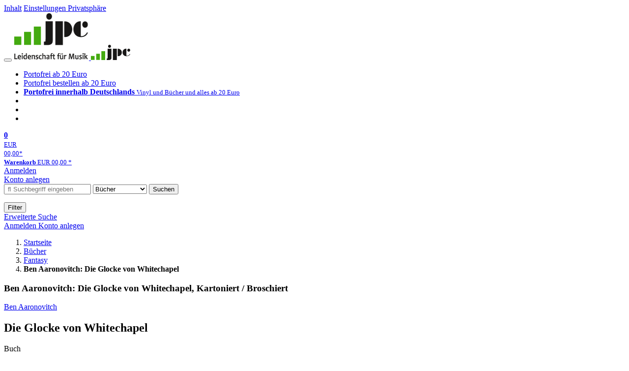

--- FILE ---
content_type: text/html; charset=utf-8
request_url: https://www.jpc.de/jpcng/books/detail/-/art/ben-aaronovitch-die-glocke-von-whitechapel/hnum/8832460
body_size: 14767
content:
<!doctype html>
<html class="no-js no-safari no-ios no-iphone touch speed"
	  lang="de"
	  	            itemscope itemtype="https://schema.org/Product" prefix="og: https://ogp.me/ns#"
	  >
<head>
        <meta charset="utf-8">
    <meta name="viewport" content="width=device-width, initial-scale=1">

	<link rel="dns-prefetch" href="//media1.jpc.de" />

			<title>Die Glocke von Whitechapel - Ben Aaronovitch (Buch) – jpc.de</title>
        		<meta name="robots" content="index,follow,noarchive">

    			<link rel="canonical" href="https://www.jpc.de/jpcng/books/detail/-/art/ben-aaronovitch-die-glocke-von-whitechapel/hnum/8832460" itemprop="url">
        	
                    		<script type="application/ld+json">{"@context":"http:\/\/schema.org","@type":"BreadcrumbList","itemListElement":[{"@type":"ListItem","item":{"type":"Thing","@id":"https:\/\/www.jpc.de\/"},"name":"Startseite","position":1},{"@type":"ListItem","item":{"type":"Thing","@id":"https:\/\/www.jpc.de\/books\/home"},"name":"B\u00fccher","position":2},{"@type":"ListItem","item":{"type":"Thing","@id":"https:\/\/www.jpc.de\/books\/browse\/-\/node\/1000007333"},"name":"Fantasy","position":3},{"@type":"ListItem","item":{"type":"Thing","@id":"https:\/\/www.jpc.de\/jpcng\/books\/detail\/-\/art\/ben-aaronovitch-die-glocke-von-whitechapel\/hnum\/8832460"},"name":"Ben Aaronovitch: Die Glocke von Whitechapel","position":4}]}</script>
    
                        			<meta name="apple-itunes-app" content="app-id=1250024192, app-argument=https%3A%2F%2Fwww.jpc.de%2Fjpcng%2Fbooks%2Fdetail%2F-%2Fart%2Fben-aaronovitch-die-glocke-von-whitechapel%2Fhnum%2F8832460">
			<link rel="manifest" href="/manifest.json">
            
    
	<link rel="shortcut icon" href="/favicon.ico">

						<meta name="description" content="Das Buch Ben Aaronovitch: Die Glocke von Whitechapel jetzt portofrei für 12,00 Euro kaufen. Mehr von Ben Aaronovitch gibt es im Shop." itemprop="description">
            			
	        <link media="screen and (prefers-contrast: no-preference), screen and (prefers-contrast: less), print and (prefers-contrast: no-preference), print and (prefers-contrast: less)"
          rel="stylesheet"
          type="text/css"
          href="/css/980003/jpc.css"
    >
        <link media="screen and (prefers-contrast: more), print and (prefers-contrast: more)"
          data-more-contrast-media="screen, print"
          data-no-preference-contrast-media="screen and (prefers-contrast: more), print and (prefers-contrast: more)"
          rel="stylesheet"
          type="text/css"
          class="adhoc-overwrite-contrast-style"
          href="/css/26f459/jpc-highcontrast.css"
    >

	<style nonce="sm2rjJfk5z6Cpf+u1+IQOpAvx+fE2Ucmnf+p7x+z6iYz2xHZaS1pPMfQ5oQxIBotQMxbSjTYC3fXfmCE6wmXfw==">
		@font-face {
	  font-family: 'FontAwesome';
	  src: url('/fonts/fontawesome-webfont.eot?v=4.3.0');
	  src: url('/fonts/fontawesome-webfont.eot?#iefix&v=4.3.0') format('embedded-opentype'), url('/fonts/fontawesome-webfont.woff2?v=4.3.0') format('woff2'), url('/fonts/fontawesome-webfont.woff?v=4.3.0') format('woff'), url('/fonts/fontawesome-webfont.ttf?v=4.3.0') format('truetype'), url('/fonts/fontawesome-webfont.svg?v=4.3.0#fontawesomeregular') format('svg');
	  font-weight: normal;
	  font-style: normal;
	  font-display: auto;
	}
	</style>

																	
		<meta property="og:title" content="Die Glocke von Whitechapel - Ben Aaronovitch (Buch)" />
		<meta property="og:description" content="Das Buch Ben Aaronovitch: Die Glocke von Whitechapel jetzt portofrei für 12,00 Euro kaufen. Mehr von Ben Aaronovitch gibt es im Shop." />
		<meta property="og:type" content="website" />
		<meta property="og:url" content="https://www.jpc.de/jpcng/books/detail/-/art/ben-aaronovitch-die-glocke-von-whitechapel/hnum/8832460" />
		<meta property="og:image" content="https://media1.jpc.de/image/w600/front/0/9783423217668.jpg" />
		<meta property="og:site_name" content="jpc.de" />

	
    <script type="application/javascript" src="/js/mmenu/d37baf/mmenu.js" id="mmenu-preload" ></script>
	<link rel="stylesheet" href="/css/mmenu/42de04/mmenu.css" id="mmenu-style-preload">
	 <script nonce="sm2rjJfk5z6Cpf+u1+IQOpAvx+fE2Ucmnf+p7x+z6iYz2xHZaS1pPMfQ5oQxIBotQMxbSjTYC3fXfmCE6wmXfw==">
    var _paq = window._paq || [];
    window.addEventListener('load', function() {
        function matomoTrackLink(e) {
            if(e.target.tagName==='A'&&e.target.protocol==='mailto:'){ window._paq.push(['trackEvent','Klick Mailto','Klick Mailto '+e.target.pathname,window.location.pathname]); }
            else if(e.target.tagName==='A'&&e.target.protocol==='tel:'){ window._paq.push(['trackEvent','Klick Telefon','Klick Telefon '+e.target.pathname,window.location.pathname]); }
            if(e.target.tagName==='A'&&e.target.className.match(/\bcta-related-product\b/)){ window._paq.push(['trackEvent','CTA Related','CTA Related',window.location.pathname]); }
        }
        document.addEventListener('click', matomoTrackLink, false);
    });

    _paq.push(['requireCookieConsent']);
    _paq.push(['disableBrowserFeatureDetection']);
    _paq.push(['setCustomDimension', '3', 'de']);_paq.push(['setEcommerceView',"8832460","Die Glocke von Whitechapel","books",12]);_paq.push(['alwaysUseSendBeacon']);
_paq.push(['trackPageView']);
_paq.push(['trackVisibleContentImpressions']);
    _paq.push(['enableLinkTracking']);
    _paq.push(['enableHeartBeatTimer',15]);
    (function() {
        var u="https://use.jpc.de/";
        _paq.push(['setTrackerUrl', u+'js/']);
        _paq.push(['setSiteId', '1']);
        var d=document, g=d.createElement('script'), s=d.getElementsByTagName('script')[0];
        g.async=true; g.src=u+'js/';
        g.setAttribute('nonce','sm2rjJfk5z6Cpf+u1+IQOpAvx+fE2Ucmnf+p7x+z6iYz2xHZaS1pPMfQ5oQxIBotQMxbSjTYC3fXfmCE6wmXfw==')
        s.parentNode.insertBefore(g,s);
    })();
</script>
</head>



<body id="top" data-shop="1" 	  data-page="detail"
	  data-lang="de"
	  data-tpl="detail/detail.tpl"
					  class="shop-1 cat-books page-detail lang-de not-logged no-mobile-sub-nav"			  data-prefers-contrast="no-preference"
	  data-keyboard-shortcuts="true">


<a href="#main-content" class="skiplink" id="skiplink-to-main">Inhalt</a>
    <a href="#cookieconsent-container" class="skiplink" id="skiplink-to-cookieconsent">Einstellungen Privatsphäre</a>

<jpc-accessibility-features></jpc-accessibility-features>

    <div class="page">
	        


<header>
    <div class="wrapper">
        <div class="first-row">
            <button class="mobile-nav btn white" aria-label="Menü">
                <span class="fa fa-bars"></span>
            </button>
            <a class="logo desktop" href="https://www.jpc.de/">
                                                            <img loading="eager" src="/images/logo.png" srcset="/images/logo@2x.png 2x, /images/logo@3x.png 3x" width="153" height="96" alt="jpc.de – Leidenschaft für Musik Startseite"/>
                                                </a>
            <a class="logo mobile" href="https://www.jpc.de/">
                                                            <img loading="eager" src="/m/f/img/logo.svg" width="80" height="31" alt="jpc.de – Leidenschaft für Musik Startseite"/>
                                                </a>

            <ul class="action-pane">
                <li class="tiny">
                    <a class="no-preload" href="/jpcng/home/static/-/page/porto.html">
                        <i class="fa fa-fw fa-truck" aria-hidden="true"></i>
                        Portofrei ab 20 Euro
                    </a>
                </li>
                <li class="medium">
                    <a class="no-preload" href="/jpcng/home/static/-/page/porto.html">
                        <i class="fa fa-fw fa-truck" aria-hidden="true"></i>
                        Portofrei bestellen ab 20 Euro
                    </a>
                </li>
                <li class="large">
                    <a class="no-preload" href="/jpcng/home/static/-/page/porto.html">
                        <b>
                            <i class="fa fa-truck" aria-hidden="true"></i>
                            Portofrei innerhalb Deutschlands
                        </b>
                        <small>Vinyl und Bücher und alles ab 20 Euro</small>
                    </a>
                </li>

                <li class="tiny">
                                    </li>
                <li class="medium">
                                    </li>
                <li class="large b">
                                    </li>
            </ul>

            <a class="mini-wk no-preload init" href="/checkout/cart">
                <i class="fa fa-shopping-cart" aria-hidden="true"></i>
                <div class="amount-wrapper o-10">
                    <b class="amount">0</b>
                </div>
                                    <div class="tiny">
                        <small>
                            EUR<br/>
                            <span class="price">00,00</span>*
                        </small>
                    </div>
                    <div class="medium">
                        <small>
                            <b>Warenkorb</b>
                                                            EUR
                                <span class="price">00,00</span>
                                *
                                                    </small>
                    </div>
                                <div class="visually-hidden" aria-live="assertive" aria-atomic="true"></div>
                <span class="clr"></span>
            </a>

            <div class="account-links">
                                    <div class="row a">
                        <a href="/myaccount/login/" class="full login-link">
                            Anmelden                        </a>
                    </div>
                    <div class="row b">
                                                    <a href="/myaccount/contact/create" class="full">
                                                                Konto anlegen                            </a>
                    </div>
                            </div>
        </div>

        <div class="second-row">
            <form action="https://www.jpc.de/jpcng/books/search" method="post" class="form-fields search-form">

    <input type="search" name="fastsearch" class="field" value=""
           placeholder=" &#xf002; Suchbegriff eingeben" required autocomplete="off" autocorrect="off"
           role="combobox"
           aria-label="Sucheingabefeld"
           aria-autocomplete="list"
           aria-expanded="false"
           aria-controls="header-search-suggestion-list-shop"/>

    <input type="hidden" name="pd_orderby" value="score">

    <select name="rubric" aria-label="Kategorienauswahl">
        <option value="home">Alle Kategorien</option>
        <option value="jazz" >Jazz</option>
        <option value="poprock">Pop/Rock</option>
        <option value="classic">Klassik</option>
        <option value="books" selected>B&uuml;cher</option>
        <option value="movie">Filme</option>
        <option value="score">Noten</option>
        <option value="vinyl">Vinyl</option>
            </select>

    <button class="btn js-grey search">Suchen</button>
    <a href="https://www.jpc.de/jpcng/home/searchform" class="btn white ext-search no-preload fa fa-cog desktop" aria-label="Erweiterte Suche" title="Erweiterte Suche"></a>

    <ul id="header-search-suggestion-list-shop"></ul>
</form>            <div class="mobile-sub-nav">
                <button type="button" class="btn white" aria-haspopup="listbox" aria-controls="search-filter-list">
                    <span class="fa fa-filter"></span>
                    <span class="btn-text">Filter</span>
                </button>
            </div>
            <a href="https://www.jpc.de/jpcng/home/searchform" class="btn white ext-search no-preload mobile">
                Erweiterte Suche            </a>
        </div>

            </div>
</header>

<section class="my-account">
    <div class="wrapper">

                <a href="/myaccount/login/" class="login login-link">
            <i class="fa fa-sign-in" aria-hidden="true"></i>
            Anmelden        </a>
                    <a href="/myaccount/contact/create">
                                <i class="fa fa-user-plus" aria-hidden="true"></i>
                Konto anlegen            </a>
            
            <span class="clr"></span>
    </div>
</section>

<noscript>
    <div class="wrapper">
        <div class="msg danger">
            Ohne aktives Javascript kann es zu Problemen bei der Darstellung kommen. Bitte aktivieren Sie deshalb Ihr Javascript.        </div>
    </div>
</noscript>

        <nav aria-label="Brotkrumennavigation" class="breadcrumb">
<section class="breadcrumb">
    <div class="wrapper">
        <ol>
																												<li>
											<a href="https://www.jpc.de/" >
							<span>					Startseite
											<i class="fa fa-caret-right" aria-hidden="true"></i>
									</span>
						</a>
									</li>
																												<li>
											<a href="https://www.jpc.de/jpcng/books/home" >
							<span>					Bücher
											<i class="fa fa-caret-right" aria-hidden="true"></i>
									</span>
						</a>
									</li>
																												<li>
											<a href="https://www.jpc.de/jpcng/books/browse/-/node/1000007333" >
							<span>					Fantasy
											<i class="fa fa-caret-right" aria-hidden="true"></i>
									</span>
						</a>
									</li>
																			<li>
											<b class="last"><span>					Ben Aaronovitch: Die Glocke von Whitechapel
									</span></b>
									</li>
			            		</ol>

        	    
        <span class="clr"></span>
    </div>
</section>
</nav>
    
            



<main id="main-content" class="product" data-hnum="8832460" data-typnum="6">
    <div class="wrapper">
        <article>
            <section class="head">
    <h1 class="page-title" itemprop="name">

                                
                                        
                                                                    
                            <span>Ben Aaronovitch: Die Glocke von Whitechapel, Kartoniert / Broschiert</span>
            
        
    </h1>
</section>                        <section>
    <div class="one-column">
        <div class="box by" data-two-col="left" data-three-col="center">
                                                                                                                                                        <a href="/s/ben+aaronovitch" data-masked-href="/s/129578714?searchtype=contributorId" data-searchtype="interpret" class="search-link"  data-rubric="books" >             Ben Aaronovitch</a>            </div>

<div data-two-col="left" data-three-col="center">
    <h2 class="box title">Die Glocke von Whitechapel</h2>
</div>



<div class="box medium" data-two-col="left" data-three-col="center">
    <span class="open-help-layer" data-layer=".help-layer-medium">
                                Buch
            </span>

    </div>

<div class="box productinfo" data-two-col="left" data-three-col="center">
    <ul>
        										                                        <li><b>Originaltitel:</b> Lies Sleeping</li>
                                        </ul>
</div>

        <div class="box images" data-isbn="9783423217668" data-two-col="left" data-three-col="left">
    <div class="main-element loading">
                
                    <a class="main-image mfp-image auto-adjust-width"
               href="https://media1.jpc.de/image/w2400/front/0/9783423217668.jpg"
               data-linked-width="2400"
               aria-haspopup="dialog"
               aria-controls="help-layer-medium">
                                            <img
    loading="eager"
    src="https://media1.jpc.de/image/w468/front/0/9783423217668.jpg"
    srcset="https://media1.jpc.de/image/w220/front/0/9783423217668.jpg 220w,
        https://media1.jpc.de/image/w440/front/0/9783423217668.jpg 440w,
        https://media1.jpc.de/image/w340/front/0/9783423217668.jpg 340w,
        https://media1.jpc.de/image/w680/front/0/9783423217668.jpg 680w,
        https://media1.jpc.de/image/w468/front/0/9783423217668.jpg 468w"
    sizes="(max-width: 340px) 340px,
       (min-width: 341px) and (max-width: 979px) 468px,
       220px"
    alt=""
    width="220"
    height="140.55013309672"
    data-onerror-src="/cover/nopic-220x220.png"
    itemprop="image" />                    
            </a>
            </div>

    
            <div class="additional-image">
        <ul role="list">
                                                        <li><a class="mfp-image auto-adjust-width"
                       href="https://media1.jpc.de/image/w2400/misc/1/9783423217668.jpg"
                       data-linked-width="2400"
                       aria-haspopup="dialog"
                       aria-controls="help-layer-medium">
                        
                    
<img
    loading="lazy"
    src="https://media1.jpc.de/image/w140xh140/misc/1/9783423217668.jpg"
    srcset="https://media1.jpc.de/image/w140xh140/misc/1/9783423217668.jpg,
            https://media1.jpc.de/image/w280xh280/misc/1/9783423217668.jpg 2x,
            https://media1.jpc.de/image/w420xh420/misc/1/9783423217668.jpg 3x"
    width="70"
    height="70"
    alt=""
    data-onerror-src="/cover/nopic-75x107.png"
/>                </a></li>
                                            <li><a class="mfp-image auto-adjust-width"
                       href="https://media1.jpc.de/image/w2400/misc/2/9783423217668.jpg"
                       data-linked-width="2400"
                       aria-haspopup="dialog"
                       aria-controls="help-layer-medium">
                        
                    
<img
    loading="lazy"
    src="https://media1.jpc.de/image/w140xh140/misc/2/9783423217668.jpg"
    srcset="https://media1.jpc.de/image/w140xh140/misc/2/9783423217668.jpg,
            https://media1.jpc.de/image/w280xh280/misc/2/9783423217668.jpg 2x,
            https://media1.jpc.de/image/w420xh420/misc/2/9783423217668.jpg 3x"
    width="70"
    height="70"
    alt=""
    data-onerror-src="/cover/nopic-75x107.png"
/>                </a></li>
                                            <li><a class="mfp-image auto-adjust-width"
                       href="https://media1.jpc.de/image/w2400/misc/3/9783423217668.jpg"
                       data-linked-width="2400"
                       aria-haspopup="dialog"
                       aria-controls="help-layer-medium">
                        
                    
<img
    loading="lazy"
    src="https://media1.jpc.de/image/w140xh140/misc/3/9783423217668.jpg"
    srcset="https://media1.jpc.de/image/w140xh140/misc/3/9783423217668.jpg,
            https://media1.jpc.de/image/w280xh280/misc/3/9783423217668.jpg 2x,
            https://media1.jpc.de/image/w420xh420/misc/3/9783423217668.jpg 3x"
    width="70"
    height="70"
    alt=""
    data-onerror-src="/cover/nopic-75x107.png"
/>                </a></li>
                    </ul>
        </div>
    </div>                    <div class="box price-action" data-two-col="right" data-three-col="right"
         itemprop="offers" itemscope itemtype="https://schema.org/Offer">
    <input type="hidden" name="task" value="add"/>
    <input type="hidden" name="hnum" value="8832460"/>
    <input type="hidden" name="rk" value=""/>
    <input type="hidden" name="rsk" value="detail"/>
    <meta itemprop="itemCondition" content="NewCondition">
    
                <div class="availability ">
                                                                                    <i class="fa fa-check"></i>
                                                                
                    sofort lieferbar
                                        
            
                            <meta itemprop="availability" content="InStock"/>
            
                    </div>
        
                                        <div class="price">
                
                <strong>
                    <span aria-hidden="true">EUR 12,00*</span><span class="sr-only">Aktueller Preis: EUR 12,00</span>
                </strong>
                <meta itemprop="price" content="12.00"/>
                <meta itemprop="priceCurrency" content="EUR"/>
                <meta itemprop="url" content="https://www.jpc.de/jpcng/books/detail/-/art/ben-aaronovitch-die-glocke-von-whitechapel/hnum/8832460"/>
            </div>
            
            
            
                    
                                                                                
                
                    <form class="form-fields cart-form" data-hnum="8832460"
                          data-price="12">
                        <button class="btn js-grey big to-cart"
                                                                data-parent="div.price-action"
                                                                data-price="12">
                            <span class="fa fa-cart-plus"></span>
                            In den Warenkorb                        </button>

                        
<div class="help-layer in-cart-layer">
	<h2 class="normal">
        <i class="fa fa-check"></i> Der Artikel <strong>Ben Aaronovitch: Die Glocke von Whitechapel</strong> wurde in den Warenkorb gelegt.    </h2>

    
    	    <a href="/checkout/cart" class="btn">Zum Warenkorb</a>
    	<button class="btn white continueShopping">Weiter einkaufen</button>
</div>

                    </form>

                    <div>
                        <form class="form-fields amount-form" action="/checkout/cart" method="get">
                            <button class="btn big white after-submit">
                                <span class="fa fa-sort"></span>
                                Menge &auml;ndern                            </button>
                        </form>
                    </div>

                    
                                            <form method="post" class="notepad-savearticle-form" data-hnum="8832460">
                            <button class="save pseudo-link" style="margin-top: 10px; text-align: left;">
                                <span class="fa fa-bookmark"></span>
                                Artikel merken                            </button>
                        </form>
                    
                                                                <div class="delivery-costs">
                            <a href="/jpcng/home/static/-/page/porto.html"
                               class="textlink">Versandkosten</a>
                                                            (United States of America): EUR&nbsp;19,90
                                                    </div>
                                                                            </div>
        <div class="box sub-action" data-two-col="right" data-three-col="right">

    </div>        <div class="box detailinfo" data-two-col="left" data-three-col="center">
	        
                        
    
    <dl class="textlink">
        
                                                                        <dt>
                                    <b>Übersetzung:</b>
                            </dt>
            <dd class=" plain ">
                <a href="/s/christine+blum" class="search-link" data-masked-href="/s/74401813?searchtype=contributorId"data-searchtype="interpret"  data-rubric="books" >Christine Blum</a>            </dd>
                                                                                                                     <dt>Verlag:</dt>
                     <dd>
                        <a href="/s/dtv+verlagsgesellschaft?searchtype=ctxverlag"data-rubric="books" class="search-link textlink">dtv Verlagsgesellschaft</a>, 06/2019                     </dd>
                                                    <dt><b>Einband:</b></dt>
                    <dd>Kartoniert / Broschiert</dd>
                                                                     <dt><b>Sprache:</b></dt>
                     <dd>Deutsch</dd>
                
                <dt><b>ISBN-13:</b></dt>
                <dd><span itemprop="productID">9783423217668</span></dd>

                                    <dt><b>Artikelnummer:</b></dt>
                    <dd>8832460</dd>
                                                    <dt><b>Umfang:</b></dt>
                    <dd>416 Seiten</dd>
                                                                                
                                                    

                                                                    <dt><b>Gewicht:</b></dt>
                    <dd>351 g</dd>
                                                    <dt><b>Maße:</b></dt>
                    <dd>190 x 121 mm</dd>
                                                    <dt><b>Stärke:</b></dt>
                    <dd>27 mm</dd>
                                                                                            
                                                                    <dt><b>Erscheinungstermin:</b></dt>
            <dd>23.5.2019</dd>
                            <dt><b>Serien:</b></dt>
            <dd class="product-series">
                                                                                                                                                                             <a class="textlink search-link" data-rubric="books" data-searchtype="serie"
                               href="/s/Die+Fl%C3%BCsse-von-London-Reihe+%28Peter+Grant%29?searchtype=serie">Die Flüsse-von-London-Reihe (Peter Grant)</a>
                                                 -
                                                             Band                                                                                        7
                                                ,                                                                                                         </dd>
                        
                    </dl>

    </div>
                                <div class="box content textlink" data-two-col="left" data-three-col="center" id="red-text">
    <button style="display: none;"
            name="js-read-more"
            id="read-more-8832460"
            class="btn white small readMore"
            aria-controls="primaryTextBlock-8832460"
            aria-expanded="false">
        Weiterlesen    </button>
            
    
                    	
	
			
		    
    
    
        
    
    
    
            <div data-pd="l"><div class="collapsable is-collapsed">
            <div>
            <h3>Klappentext</h3>
                            <p>Heiß ersehnt:</p><p>Der neue, große Roman mit Peter Grant!</p><p>Constable und Zauberlehrling Peter Grant steht vor seiner größten Herausforderung: Das Schicksal Londons steht auf dem Spiel. Der gesichtslose Magier, verantwortlich für grauenvolle übernatürliche Verbrechen, ist zwar endlich demaskiert und auf der Flucht. Doch er verfolgt einen perfiden Plan, der ganz London in den Abgrund stürzen könnte. Um den Gesichtslosen zu stoppen, muss Peter all seine magischen Kräfte aufbieten - und einen bösen alten Bekannten kontaktieren: Mr. Punch, den mörderischen Geist des Aufruhrs und der Rebellion.</p>
                    </div>
    </div>
</div>
    
    
            <div data-pd="o"><div class="collapsable is-collapsed">
            <h3>Biografie (Ben Aaronovitch)</h3>
        Ben Aaronovitch wurde in London geboren und lebt auch heute noch dort. Er arbeitet als Buchhändler, wenn er gerade keine Romane oder Fernsehdrehbücher schreibt (er hat u. a. Drehbücher zu der englischen Kult-TV-Serie "Doctor Who" verfasst).
        </div>
</div>
    
            <div data-pd="n"><h3>Anmerkungen:</h3>  
    <p>
        Bitte beachten Sie, dass auch wir der Preisbindung unterliegen und kurzfristige Preiserh&ouml;hungen oder -senkungen an Sie weitergeben m&uuml;ssen.    </p>
</div>
    </div>
                    

		                	    <div class="box more-by" data-two-col="right" data-three-col="right">
		            <h2>Mehr von Ben Aaronovitch</h2>
		        <div class="cardbox">
            <div class="cards without-actions">
            <ul role="list">

                                                                                            
                        

                        

    
    
                <li class="card no-same-height">
                        <a href="/jpcng/books/detail/-/art/Ben-Aaronovitch-Schwarzer-Mond-%C3%BCber-Soho/hnum/1695488" class="    no-same-height"
           data-page=""  data-hnum="1695488"
           id="main-moreby-product-1695488">
        

            
            <div class="image" aria-hidden="true" >
            <img loading="lazy"
             src="https://media1.jpc.de/image/h90/front/0/9783423213806.jpg"
             srcset="https://media1.jpc.de/image/h90/front/0/9783423213806.jpg 1x, https://media1.jpc.de/image/h145/front/0/9783423213806.jpg 2x"
                              width="57"
                 height="90"
                          data-onerror-src="/cover/nopic-90x90.png"
             data-onerror-width="90"
             data-onerror-height="90"
             alt="Ben Aaronovitch: Schwarzer Mond über Soho, Buch, Buch" />
                    </div>
    
    <div class="content">
                
                    <div class="by">Ben Aaronovitch</div>
                            <div class="title">Schwarzer Mond über Soho</div>
        
                
                                    <div class="stars" aria-label="5 von 5 Sterne" role="img">
                                            <i class="fa fa-star rated" aria-hidden="true"></i>
                                            <i class="fa fa-star rated" aria-hidden="true"></i>
                                            <i class="fa fa-star rated" aria-hidden="true"></i>
                                            <i class="fa fa-star rated" aria-hidden="true"></i>
                                            <i class="fa fa-star rated" aria-hidden="true"></i>
                    
                                    </div>
                    
        
        
        <div class="bottom">
            <div class="foot">
                                    <div class="medium">
                        Buch
                                                                    </div>
                
                
                <div class="sep">
                                                                                </div>

                                                            <div class="price">
                            <span aria-hidden="true"><b>EUR 13,00*</b></span>
                            <span class="sr-only">
                                Aktueller Preis: EUR 13,00                            </span>
                        </div>
                                    
                                                    
                <span class="clr"></span>
            </div>
        </div>
        </div>

        <span class="clr"></span>

        
            </a>
    </li>
                                                                                                                    
                        

                        

    
    
                <li class="card no-same-height">
                        <a href="/jpcng/books/detail/-/art/Ben-Aaronovitch-Ein-Wispern-unter-Baker-Street/hnum/1902492" class="    no-same-height"
           data-page=""  data-hnum="1902492"
           id="main-moreby-product-1902492">
        

            
            <div class="image" aria-hidden="true" >
            <img loading="lazy"
             src="https://media1.jpc.de/image/h90/front/0/9783423214483.jpg"
             srcset="https://media1.jpc.de/image/h90/front/0/9783423214483.jpg 1x, https://media1.jpc.de/image/h145/front/0/9783423214483.jpg 2x"
                              width="57"
                 height="90"
                          data-onerror-src="/cover/nopic-90x90.png"
             data-onerror-width="90"
             data-onerror-height="90"
             alt="Ben Aaronovitch: Ein Wispern unter Baker Street, Buch, Buch" />
                    </div>
    
    <div class="content">
                
                    <div class="by">Ben Aaronovitch</div>
                            <div class="title">Ein Wispern unter Baker Street</div>
        
                
                                    <div class="stars" aria-label="5 von 5 Sterne" role="img">
                                            <i class="fa fa-star rated" aria-hidden="true"></i>
                                            <i class="fa fa-star rated" aria-hidden="true"></i>
                                            <i class="fa fa-star rated" aria-hidden="true"></i>
                                            <i class="fa fa-star rated" aria-hidden="true"></i>
                                            <i class="fa fa-star rated" aria-hidden="true"></i>
                    
                                    </div>
                    
        
        
        <div class="bottom">
            <div class="foot">
                                    <div class="medium">
                        Buch
                                                                    </div>
                
                
                <div class="sep">
                                                                                </div>

                                                            <div class="price">
                            <span aria-hidden="true"><b>EUR 12,00*</b></span>
                            <span class="sr-only">
                                Aktueller Preis: EUR 12,00                            </span>
                        </div>
                                    
                                                    
                <span class="clr"></span>
            </div>
        </div>
        </div>

        <span class="clr"></span>

        
            </a>
    </li>
                                                                                                                    
                        

                        

    
    
                <li class="card no-same-height">
                        <a href="/jpcng/books/detail/-/art/Ben-Aaronovitch-Der-b%C3%B6se-Ort/hnum/3842765" class="    no-same-height"
           data-page=""  data-hnum="3842765"
           id="main-moreby-product-3842765">
        

            
            <div class="image" aria-hidden="true" >
            <img loading="lazy"
             src="https://media1.jpc.de/image/h90/front/0/9783423215077.jpg"
             srcset="https://media1.jpc.de/image/h90/front/0/9783423215077.jpg 1x, https://media1.jpc.de/image/h145/front/0/9783423215077.jpg 2x"
                              width="57"
                 height="90"
                          data-onerror-src="/cover/nopic-90x90.png"
             data-onerror-width="90"
             data-onerror-height="90"
             alt="Ben Aaronovitch: Der böse Ort, Buch, Buch" />
                    </div>
    
    <div class="content">
                
                    <div class="by">Ben Aaronovitch</div>
                            <div class="title">Der böse Ort</div>
        
                
                                    <div class="stars" aria-label="4 von 5 Sterne" role="img">
                                            <i class="fa fa-star rated" aria-hidden="true"></i>
                                            <i class="fa fa-star rated" aria-hidden="true"></i>
                                            <i class="fa fa-star rated" aria-hidden="true"></i>
                                            <i class="fa fa-star rated" aria-hidden="true"></i>
                    
                                            <i class="fa fa-star" aria-hidden="true"></i>
                                    </div>
                    
        
        
        <div class="bottom">
            <div class="foot">
                                    <div class="medium">
                        Buch
                                                                    </div>
                
                
                <div class="sep">
                                                                                </div>

                                                            <div class="price">
                            <span aria-hidden="true"><b>EUR 12,00*</b></span>
                            <span class="sr-only">
                                Aktueller Preis: EUR 12,00                            </span>
                        </div>
                                    
                                                    
                <span class="clr"></span>
            </div>
        </div>
        </div>

        <span class="clr"></span>

        
            </a>
    </li>
                                                                                                                    
                        

                        

    
    
                <li class="card no-same-height">
                        <a href="/jpcng/books/detail/-/art/ben-aaronovitch-fingerhut-sommer/hnum/6510678" class="    no-same-height"
           data-page=""  data-hnum="6510678"
           id="main-moreby-product-6510678">
        

            
            <div class="image" aria-hidden="true" >
            <img loading="lazy"
             src="https://media1.jpc.de/image/h90/front/0/9783423216029.jpg"
             srcset="https://media1.jpc.de/image/h90/front/0/9783423216029.jpg 1x, https://media1.jpc.de/image/h145/front/0/9783423216029.jpg 2x"
                              width="57"
                 height="90"
                          data-onerror-src="/cover/nopic-90x90.png"
             data-onerror-width="90"
             data-onerror-height="90"
             alt="Ben Aaronovitch: Fingerhut-Sommer, Buch, Buch" />
                    </div>
    
    <div class="content">
                
                    <div class="by">Ben Aaronovitch</div>
                            <div class="title">Fingerhut-Sommer</div>
        
                
                            
        
        
        <div class="bottom">
            <div class="foot">
                                    <div class="medium">
                        Buch
                                                                    </div>
                
                
                <div class="sep">
                                                                                </div>

                                                            <div class="price">
                            <span aria-hidden="true"><b>EUR 13,00*</b></span>
                            <span class="sr-only">
                                Aktueller Preis: EUR 13,00                            </span>
                        </div>
                                    
                                                    
                <span class="clr"></span>
            </div>
        </div>
        </div>

        <span class="clr"></span>

        
            </a>
    </li>
                                                                
                <span class="clr"></span>
            </ul>
            </div>
        </div>

        <div class="more">
			                                    <a href="/s/ben+aaronovitch" data-searchtype="interpret" class="search-link">
                        <i class="fa fa-angle-double-right" aria-hidden="true"></i>
                        alle anzeigen                    </a>
                                    </div>
    </div>
                    <div class="box book-meta" data-two-col="right" data-three-col="right">
        
                                                                                                                    <article>
                    <h3>Themen:</h3>
                    <ul class="fa-ul">
                                                                                    <li>
                                    <a href="/s/Belletristik in Übersetzung?searchtype=thema" data-rubric="books" class="search-link">
                                        <i class="fa-li fa fa-angle-right"></i>
                                        Belletristik in Übersetzung
                                    </a>
                                </li>
                                                                                                                <li>
                                    <a href="/s/Fantasy: Humor?searchtype=thema" data-rubric="books" class="search-link">
                                        <i class="fa-li fa fa-angle-right"></i>
                                        Fantasy: Humor
                                    </a>
                                </li>
                                                                                                                <li>
                                    <a href="/s/Moderne und zeitgenössische Belletristik: allgemein und literarisch?searchtype=thema" data-rubric="books" class="search-link">
                                        <i class="fa-li fa fa-angle-right"></i>
                                        Moderne und zeitgenössische Belletristik: allgemein und literarisch
                                    </a>
                                </li>
                                                                                                                <li>
                                    <a href="/s/Urban Fantasy?searchtype=thema" data-rubric="books" class="search-link">
                                        <i class="fa-li fa fa-angle-right"></i>
                                        Urban Fantasy
                                    </a>
                                </li>
                                                                        </ul>
                </article>
                    
                                                                                                                    <article>
                    <h3>Schlagworte:</h3>
                    <ul class="fa-ul">
                                                                                    <li>
                                    <a href="/s/ENGL3050?searchtype=schlagw" data-rubric="books" class="search-link">
                                        <i class="fa-li fa fa-angle-right"></i>
                                        Englische Belletristik / Fantasy
                                    </a>
                                </li>
                                                                                                                <li>
                                    <a href="/s/LOND3000?searchtype=schlagw" data-rubric="books" class="search-link">
                                        <i class="fa-li fa fa-angle-right"></i>
                                        London
                                    </a>
                                </li>
                                                                                                                <li>
                                    <a href="/s/LOND3070?searchtype=schlagw" data-rubric="books" class="search-link">
                                        <i class="fa-li fa fa-angle-right"></i>
                                        London / Roman, Erzählung
                                    </a>
                                </li>
                                                                        </ul>
                </article>
                    
        
                    <article>
                <h3>Verlag:</h3>
                <ul class="fa-ul">
                                            <li>
                            <a href="/s/dtv+verlagsgesellschaft?searchtype=ctxverlag" data-rubric="books" class="search-link">
                                <i class="fa-li fa fa-angle-right"></i>
                                dtv Verlagsgesellschaft
                            </a>
                        </li>
                                    </ul>
            </article>
            </div>
    </div>

    <div class="two-columns">
        <section class="right" aria-label="Produkt kaufen" aria-hidden="true"></section>
        <section class="left" aria-label="Produkt Informationen" aria-hidden="true"></section>
        <span class="clr"></span>
    </div>

    <div class="three-columns">
        <section class="left" aria-label="Produkt Cover" aria-hidden="true"></section>
        <section class="center" aria-label="Produkt Informationen" aria-hidden="true"></section>
        <section class="right" aria-label="Produkt kaufen" aria-hidden="true"></section>
        <span class="clr"></span>
    </div>
    <div class="headerproduct with-wk">
    <a href="#top" aria-label="Zum Anfang der Seite" class="with-contributor">
                    <img
    loading="eager"
    src="https://media1.jpc.de/image/w468/front/0/9783423217668.jpg"
    srcset="https://media1.jpc.de/image/w220/front/0/9783423217668.jpg 220w,
        https://media1.jpc.de/image/w440/front/0/9783423217668.jpg 440w,
        https://media1.jpc.de/image/w340/front/0/9783423217668.jpg 340w,
        https://media1.jpc.de/image/w680/front/0/9783423217668.jpg 680w,
        https://media1.jpc.de/image/w468/front/0/9783423217668.jpg 468w"
    sizes="(max-width: 340px) 340px,
       (min-width: 341px) and (max-width: 979px) 468px,
       220px"
    alt="Ben Aaronovitch: Die Glocke von Whitechapel, Buch, Buch"
    width="220"
    height="140.55013309672"
    data-onerror-src="/cover/nopic-220x220.png"
    itemprop="image" />                            <div class="contributor">                                                                                                                                                    Ben Aaronovitch            </div>
                <div class="title">Die Glocke von Whitechapel</div>
    </a>
            <div class="wk">
            <div class="price">
                
                <b>
                    <span aria-hidden="true">EUR 12,00*</span><span class="sr-only">Aktueller Preis: EUR 12,00</span>
                </b>
            </div>

            <form class="form-fields cart-form" data-hnum="8832460"
                  data-price="12">

                <button class="btn js-grey big to-cart"
                                                data-parent="div.price-action"
                                                aria-label="In den Warenkorb"
                        data-price="12">
                    <span class="fa fa-cart-plus" aria-hidden="true"></span>
                </button>
            </form>
        </div>
    </div></section>        </article>
        <section class="box gpsr" data-two-col="left" data-three-col="center" aria-labelledby="gpsr-head">
	<details class="gpsr-content">
		<summary>
			<h3 id="gpsr-head">Sicherheits- und Herstellerinformationen</h3>
			<img src="/m/m/svg/icon-caret-up.svg" class="chev-up" alt>
			<img src="/m/m/svg/icon-caret-down.svg" class="chev-down" alt>
		</summary>

							<h4>Bilder zur Produktsicherheit</h4>
							<div class="gprs-images">
                        <a
        href="https://media1.jpc.de/m/f/images/gpsr/media_buch.jpg"
        class="mfp-image">
    <img    loading="lazy"
            src="https://media1.jpc.de/m/f/images/gpsr/media_buch.webp"
            srcset="https://media1.jpc.de/m/f/images/gpsr/media_buch_220.webp 1x,
                    https://media1.jpc.de/m/f/images/gpsr/media_buch_440.webp 2x,
                    https://media1.jpc.de/m/f/images/gpsr/media_buch.webp 4x"
            alt="Buch ohne Merkmale"
            width="220"
            height="220"
    >
</a>            </div>
					        	        <h4>Herstellerinformationen</h4>
        					<p>
				<b>dtv Verlagsgesellschaft</b><br/>				                Tumblingerstraße 21<br/>				80337 München<br/>				DE<br/>				<br/>produktsicherheit@dtv.de			</p>
			</details>
</section>
		                    <aside class="related-products" aria-labelledby="asideTitleRelatedProducts">
        <div class="titles" id="asideTitleRelatedProducts">
            <h2>Dazu passend</h2>
            <p>Andere Kunden interessierten sich auch für diese Produkte</p>
            <span class="clr"></span>
        </div>

        <div class="cardbox three-columns">
            <div class="cards without-actions">
            <ul role="list">

				                                    					                            

                        

    
    
                <li class="card ">
                        <a href="/jpcng/books/detail/-/art/martin-walker-deja-vu/hnum/12500652" class="     cta-related-product"
           data-page=""  data-hnum="12500652"
           id="related-product-12500652">
        

            
            <div class="image" aria-hidden="true" >
            <img loading="lazy"
             src="https://media1.jpc.de/image/h90/front/0/9783257248432.jpg"
             srcset="https://media1.jpc.de/image/h90/front/0/9783257248432.jpg 1x, https://media1.jpc.de/image/h145/front/0/9783257248432.jpg 2x"
                              width="57"
                 height="90"
                          data-onerror-src="/cover/nopic-90x90.png"
             data-onerror-width="90"
             data-onerror-height="90"
             alt="Text: &quot;Martin Walker - Déjà-vu. Der siebzehnte Fall für Bruno Chef de police. Roman - Diogenes.&quot; Garten mit Statuen und Bäumen., Buch" />
                    </div>
    
    <div class="content">
                
                    <div class="by">Martin Walker</div>
                            <div class="title">Déjà-vu</div>
        
                
                            
        
        
        <div class="bottom">
            <div class="foot">
                                    <div class="medium">
                        Buch
                                                                    </div>
                
                
                <div class="sep">
                                                                                </div>

                                                            <div class="price">
                            <span aria-hidden="true"><b>EUR 9,99*</b></span>
                            <span class="sr-only">
                                Aktueller Preis: EUR 9,99                            </span>
                        </div>
                                    
                                                    
                <span class="clr"></span>
            </div>
        </div>
        </div>

        <span class="clr"></span>

        
            </a>
    </li>
                                                        					                            

                        

    
    
                <li class="card ">
                        <a href="/jpcng/books/detail/-/art/ingeborg-bachmann-salzburger-bachmann-edition/hnum/12494121" class="     cta-related-product"
           data-page=""  data-hnum="12494121"
           id="related-product-12494121">
        

            
            <div class="image" aria-hidden="true" >
            <img loading="lazy"
             src="https://media1.jpc.de/image/h90/front/0/9783518432860.jpg"
             srcset="https://media1.jpc.de/image/h90/front/0/9783518432860.jpg 1x, https://media1.jpc.de/image/h145/front/0/9783518432860.jpg 2x"
                              width="55"
                 height="90"
                          data-onerror-src="/cover/nopic-90x90.png"
             data-onerror-width="90"
             data-onerror-height="90"
             alt="&quot;Malina&quot;, &quot;Ingeborg Bachmann&quot;, &quot;Werke&quot;. Schlichtes Cover, gelbe und türkise Ränder, Verlagshinweis unten links., Buch" />
                    </div>
    
    <div class="content">
                
                    <div class="by">Ingeborg Bachmann</div>
                            <div class="title">Salzburger Bachmann Edition</div>
        
                
                            
        
        
        <div class="bottom">
            <div class="foot">
                                    <div class="medium">
                        Buch
                                                                    </div>
                
                
                <div class="sep">
                                                                                </div>

                                                            <div class="price">
                            <span aria-hidden="true"><b>EUR 42,00*</b></span>
                            <span class="sr-only">
                                Aktueller Preis: EUR 42,00                            </span>
                        </div>
                                    
                                                    
                <span class="clr"></span>
            </div>
        </div>
        </div>

        <span class="clr"></span>

        
            </a>
    </li>
                                                                                                    					                            

                        

    
    
                <li class="card ">
                        <a href="/jpcng/books/detail/-/art/karl-ove-knausgard-im-augenblick/hnum/12379987" class="     cta-related-product"
           data-page=""  data-hnum="12379987"
           id="related-product-12379987">
        

            
            <div class="image" aria-hidden="true" >
            <img loading="lazy"
             src="https://media1.jpc.de/image/h90/front/0/9783630878225.jpg"
             srcset="https://media1.jpc.de/image/h90/front/0/9783630878225.jpg 1x, https://media1.jpc.de/image/h145/front/0/9783630878225.jpg 2x"
                              width="57"
                 height="90"
                          data-onerror-src="/cover/nopic-90x90.png"
             data-onerror-width="90"
             data-onerror-height="90"
             alt="&quot;Karl Ove Knausgård: REISEN. ESSAYS. REPORTAGEN. LUCHTERHAND IM AUGENBLICK. Schwarm Vögel über Feldlandschaft.&quot;, Buch" />
                    </div>
    
    <div class="content">
                
                    <div class="by">Karl Ove Knausgård</div>
                            <div class="title">Im Augenblick</div>
        
                
                            
        
        
        <div class="bottom">
            <div class="foot">
                                    <div class="medium">
                        Buch
                                                                    </div>
                
                
                <div class="sep">
                                                                                </div>

                                                            <div class="price">
                            <span aria-hidden="true"><b>EUR 38,00*</b></span>
                            <span class="sr-only">
                                Aktueller Preis: EUR 38,00                            </span>
                        </div>
                                    
                                                    
                <span class="clr"></span>
            </div>
        </div>
        </div>

        <span class="clr"></span>

        
            </a>
    </li>
                                                        					                            

                        

    
    
                <li class="card ">
                        <a href="/jpcng/books/detail/-/art/roger-willemsen-liegen-sie-bequem-vom-lesen-und-von-buechern/hnum/12265556" class="     cta-related-product"
           data-page=""  data-hnum="12265556"
           id="related-product-12265556">
        

            
            <div class="image" aria-hidden="true" >
            <img loading="lazy"
             src="https://media1.jpc.de/image/h90/front/0/9783103976021.jpg"
             srcset="https://media1.jpc.de/image/h90/front/0/9783103976021.jpg 1x, https://media1.jpc.de/image/h145/front/0/9783103976021.jpg 2x"
                              width="56"
                 height="90"
                          data-onerror-src="/cover/nopic-90x90.png"
             data-onerror-width="90"
             data-onerror-height="90"
             alt="&quot;Roger Willemsen: Liegen Sie bequem? Vom Lesen und von Büchern.&quot; Zeigt eine Bibliothek mit Kamin zwischen Bücherregalen., Buch" />
                    </div>
    
    <div class="content">
                
                    <div class="by">Roger Willemsen</div>
                            <div class="title">Liegen Sie bequem? Vom Lesen und von Büchern</div>
        
                
                            
        
        
        <div class="bottom">
            <div class="foot">
                                    <div class="medium">
                        Buch
                                                                    </div>
                
                
                <div class="sep">
                                                                                </div>

                                                            <div class="price">
                            <span aria-hidden="true"><b>EUR 28,00*</b></span>
                            <span class="sr-only">
                                Aktueller Preis: EUR 28,00                            </span>
                        </div>
                                    
                                                    
                <span class="clr"></span>
            </div>
        </div>
        </div>

        <span class="clr"></span>

        
            </a>
    </li>
                                                        					                            

                        

    
    
                <li class="card ">
                        <a href="/jpcng/books/detail/-/art/georges-simenon-die-flucht-des-monsieur-monde/hnum/12261545" class="     cta-related-product"
           data-page=""  data-hnum="12261545"
           id="related-product-12261545">
        

            
            <div class="image" aria-hidden="true" >
            <img loading="lazy"
             src="https://media1.jpc.de/image/h90/front/0/9783311133513.jpg"
             srcset="https://media1.jpc.de/image/h90/front/0/9783311133513.jpg 1x, https://media1.jpc.de/image/h145/front/0/9783311133513.jpg 2x"
                              width="56"
                 height="90"
                          data-onerror-src="/cover/nopic-90x90.png"
             data-onerror-width="90"
             data-onerror-height="90"
             alt="„Die Flucht des Monsieur Monde“ von Simenon. Ein Mann mit Hut und Koffer geht auf Kopfsteinpflasterstraße entlang., Buch" />
                    </div>
    
    <div class="content">
                
                    <div class="by">Georges Simenon</div>
                            <div class="title">Die Flucht des Monsieur Monde</div>
        
                
                            
        
        
        <div class="bottom">
            <div class="foot">
                                    <div class="medium">
                        Buch
                                                                    </div>
                
                
                <div class="sep">
                                                                                </div>

                                                            <div class="price">
                            <span aria-hidden="true"><b>EUR 24,00*</b></span>
                            <span class="sr-only">
                                Aktueller Preis: EUR 24,00                            </span>
                        </div>
                                    
                                                    
                <span class="clr"></span>
            </div>
        </div>
        </div>

        <span class="clr"></span>

        
            </a>
    </li>
                                                        					                                    					                
                <span class="clr"></span>
            </ul>
            </div>
        </div>
    </aside>
                            




    <aside class="reviews emptyReviews" id="reviews">
        <div class="reviews-header">
            <h3>
                Bewertungen und Rezensionen
                <button
                        class="fa fa-info-circle"
                        aria-label="Informationen zu Bewertungen"
                        overlay-open="ratings-info"
                        aria-haspopup="dialog"
                        aria-controls="ratings-info-dialog"
                ></button>
            </h3>
            
                <div class="more-link-container">
                    <a href="/jpcng/home/kube/-/task/overview?area=books&days=7" class="more-link">
                        » Mehr Rezensionen aus dem Bereich Bücher
                    </a>
                </div>
            
        </div>

        
            
                

    
            

            <section class="reviews-list">
                
                    <div class="first-comment">
                        Es gibt noch keine Rezensionen für dieses Produkt
                        <button
                                hx-get="/kube/add/"
                                hx-target="body"
                                hx-vals='{"hnum": "8832460", "language": "de"}'
                                hx-swap="beforeend"
                                data-afterswap="updateOverlay"
                                data-overlayid="kube"
                                class="primary with-spinner write btn"
                                aria-haspopup="dialog"
                                 aria-controls="kube-rating-overlay"
                        >
                            <span>Erste Rezension schreiben</span>
                        </button>
                    </div>
                
            </section>
        
    </aside>
    <dialog class="overlay ratings-info" id="ratings-info-dialog">
    <div class="wrapper">
        <span class="head">
            <h2>Bitte beachten Sie</h2>
            <button class="close" aria-label="Schließen">
                <img src="/m/m/svg/icon-close-dialog.svg"
                     width="18" height="18"
                     alt="">
            </button>
        </span>
        <div class="content">
            <div class="single-text">
                Wir können nicht sicherstellen, dass die Bewertungen von Verbrauchern stammen, die das Produkt tatsächlich genutzt oder erworben haben.
            </div>
            <button class="btn close">Schließen</button>
        </div>
    </div>
</dialog>

                </div>
</main>    
    <footer>
    <div class="wrapper">
                    <div class="main-links">
                <div class="newsletter">
                    <a class="btn " href="/ecourier/anmeldung" data-text-exists="Mein eCourier" data-url-exists="/ecourier/id/">
                        Newsletter abonnieren                    </a>
                </div>
                <div class="faq">
											<a class="btn white" href="https://www.jpc.de/jpcng/home/service">FAQ- und Hilfethemen</a>
					                </div>
                <span class="clr"></span>
            </div>
        
                    <ul class="jpc clearfix">
                <li>
                    <h2>Über jpc</h2>
                </li>
                <li>
                    <a href="https://www.jpc.de/jpcng/home/static/-/page/unternehmen.html" class="helplink">Das Unternehmen</a>
                </li>
                <li>
                    <a href="https://www.jpc.de/blog/">Unser Blog</a>
                </li>
                <li>
                    <a href="https://www.jpc.de/jpcng/home/static/-/page/partnerprogramm-grosshandel.html" target="_blank" rel="noopener">Großhandel und Partnerprogramm</a>
                </li>
            </ul>
        
                    <div class="pictos">
				<img loading="lazy" src="https://media1.jpc.de/images/common/pictos/mastercard.png" width="54" height="32" srcset="https://media1.jpc.de/images/common/pictos/mastercard.png 1x, https://media1.jpc.de/images/common/pictos/retina/mastercard@2x.png 2x" alt="MasterCard" />
		<img loading="lazy" src="https://media1.jpc.de/images/common/pictos/visa.png" width="52" height="32" srcset="https://media1.jpc.de/images/common/pictos/visa.png 1x, https://media1.jpc.de/images/common/pictos/retina/visa@2x.png 2x" alt="VISA" />
		<img loading="lazy" src="https://media1.jpc.de/images/common/pictos/amex.png" width="33" height="32" srcset="https://media1.jpc.de/images/common/pictos/amex.png 1x, https://media1.jpc.de/images/common/pictos/retina/amex@2x.png 2x" alt="Amex" />
        <img loading="lazy" src="https://media1.jpc.de/images/common/pictos/diners.png" width="44" height="32" srcset="https://media1.jpc.de/images/common/pictos/diners.png 1x, https://media1.jpc.de/images/common/pictos/retina/diners@2x.png 2x" alt="Diners Club" />
				<img loading="lazy" src="https://media1.jpc.de/images/common/pictos/paypal.png" width="100" height="26" srcset="https://media1.jpc.de/images/common/pictos/paypal.png 1x, https://media1.jpc.de/images/common/pictos/retina/paypal@2x.png 2x" alt="PayPal" />
		<br />

		<img loading="lazy" src="https://media1.jpc.de/images/common/pictos/dhl.png" width="112" height="32" srcset="https://media1.jpc.de/images/common/pictos/dhl.png 1x, https://media1.jpc.de/images/common/pictos/retina/dhl@2x.png 2x" alt="DHL" />
				<img loading="lazy" src="https://media1.jpc.de/images/common/pictos/us.png" width="192" height="32" srcset="https://media1.jpc.de/images/common/pictos/us.png 1x, https://media1.jpc.de/images/common/pictos/retina/us@2x.png 2x" alt=" " />
	</div>
            <span class="clr"></span>
        
        <ul class="legal-links">
            				<li>
						<a href="https://www.jpc.de/jpcng/home/static/-/page/rechtliches.html#head-agbd">AGB</a>
				</li>
				<li>
					<a href="https://www.jpc.de/jpcng/home/static/-/page/porto.html">Versandkosten</a>
				</li>
			            <li>
                <a href="https://www.jpc.de/jpcng/home/static/-/page/rechtliches.html#head-datenschutz">Datenschutzhinweise</a>
            </li>
                        <li>
                <a href="https://www.jpc.de/jpcng/home/static/-/page/barrierefreiheit.html">Barrierefreiheitserklärung</a>
            </li>
            <li>
                <a href="https://www.jpc.de/jpcng/home/static/-/page/rechtliches.html#head-impressum">Impressum</a>
            </li>
            <li>
                <a href="https://www.jpc.de/jpcng/home/kontakt/">Kontakt</a>
            </li>
            <li>
                <a href="https://www.jpc.de/jpcng/home/static/-/page/rechtliches.html#head-batterieverordnung">Hinweise zur Batterierücknahme</a>
            </li>
                    </ul>

        <div class="legal-info">
                            * Alle Preise inkl. MwSt., ggf. zzgl. <a href="https://www.jpc.de/jpcng/home/static/-/page/porto.html">Versandkosten</a><br>
                    </div>
        <span class="clr"></span>
		<div class="legal-info2">
			** Alle durchgestrichenen Preise (z. B. <del>EUR 12,99</del>) beziehen sich auf die bislang in diesem Shop angegebenen Preise oder – wenn angegeben – auf einen limitierten Sonderpreis.		</div>
        <span class="clr"></span>
    </div>
    <section class="copyright">
        <div class="wrapper">
            <strong>&copy; jpc-Schallplatten-Versandhandelsgesellschaft mbH</strong>
        </div>
    </section>
    </footer>
	</div>

			<nav class="main-nav" aria-label="Hauptnavigation">
	<div class="inner">
		<ul>
			<li class="logo">
				<a href="/">
																					<img loading="eager" src="/images/logo.png" srcset="/images/logo@2x.png 2x, /images/logo@3x.png 3x" width="175" height="96" alt="jpc.de – Leidenschaft für Musik">
				</a>
			</li>
			<li class="home">
				<a href="/" aria-labelledby="main-nav-home-link">
					<span id="main-nav-home-link">Startseite</span>
					<i class="fa fa-home" aria-hidden="true"></i>
				</a>
			</li>
						<li class="feed">
				<a href="https://www.jpc.de/myjpc/feed" data-abtestevent="click" aria-labelledby="main-nav-feed-link">
					<span id="main-nav-feed-link">Feed</span>
					<svg xmlns="http://www.w3.org/2000/svg" height="22" viewBox="0 0 19.97 11.984" aria-hidden="true">
							<path d="M0 11.96h5.212V6.524H0zm7.377.017h5.212V3.524H7.377zM14.758 0v11.984h5.212V0z" fill="#111"/>
					</svg>
				</a>
			</li>
						<li class="poprock">
				<a href="https://www.jpc.de/jpcng/poprock/home">
					Pop/Rock				</a>
			</li>
			<li class="jazz">
				<a href="https://www.jpc.de/jpcng/jazz/home">
					Jazz				</a>
			</li>
			<li class="classic">
				<a href="https://www.jpc.de/jpcng/classic/home">
					Klassik				</a>
			</li>
			<li class="vinyl">
				<a href="https://www.jpc.de/jpcng/vinyl/home">
					Vinyl				</a>
			</li>
			<li class="movie">
				<a href="https://www.jpc.de/jpcng/movie/home">
					Filme				</a>
			</li>
			<li class="books">
				<a href="https://www.jpc.de/jpcng/books/home">
					Bücher				</a>
			</li>
			<li class="score">
				<a href="https://www.jpc.de/jpcng/score/home">
					Noten				</a>
			</li>
			 				<li class="sale">
					<a href="https://www.jpc.de/jpcng/home/theme/-/tname/sale">
						%SALE%					</a>
				</li>
						<li class="more">
				<jpc-disclosure-button
						aria-expanded="false"
						aria-controls="main-nav-more-submenu"
				>
					Weitere Bereiche				</jpc-disclosure-button>
				<ul id="main-nav-more-submenu" hidden>
					<li class="list-headline">
						<strong>
							Themenshops						</strong>
					</li>
					 					<li>
						<a href="https://www.jpc.de/jpcng/home/theme/-/tname/exklusiv_signiert">
							Vom Künstler signiert						</a>
					</li>
															<li>
						<a href="https://www.jpc.de/jpcng/home/theme/-/tname/zeitschriften">
							Zeitschriften						</a>
					</li>
										<li>
						<a href="https://www.jpc.de/jpcng/poprock/theme/-/tname/zubehoer">
							Zubehör und Technik						</a>
					</li>
										<li class="no-product-link">
						<a href="https://www.jpc.de/jpcng/home/static/-/page/gutscheine">
							Geschenkgutscheine						</a>
					</li>
									</ul>
			</li>
			<li class="help">
				<a href="https://www.jpc.de/jpcng/home/service">
					Hilfe				</a>
			</li>
			                <li class="medium no-product-link">
                    <a href="/myaccount/login" class="login-link">
                        Anmelden                    </a>
                </li>
                <li class="medium no-product-link">
                    <a href="/myaccount/contact/create">
                        Konto anlegen                    </a>
                </li>
            
            <li class="medium no-product-link">
                <a href="https://www.jpc.de/jpcng/home/static/-/page/rechtliches.html#head-datenschutz">
                    Datenschutzhinweise                </a>
            </li>
            <li class="medium no-product-link">
                <a href="https://www.jpc.de/jpcng/home/static/-/page/rechtliches.html#head-impressum">
                    Impressum                </a>
            </li>
            <li class="medium no-product-link">
                <a href="/myaccount/customerCare">
                    Kontakt                </a>
            </li>
		</ul>
	</div>
</nav>
			<script src="/js/01e4a6/global.min.js"></script>
    <script src="/m/f/js/sessionproxy/66beac/main.es5.min.js"></script>

			

	
</body>
</html>
